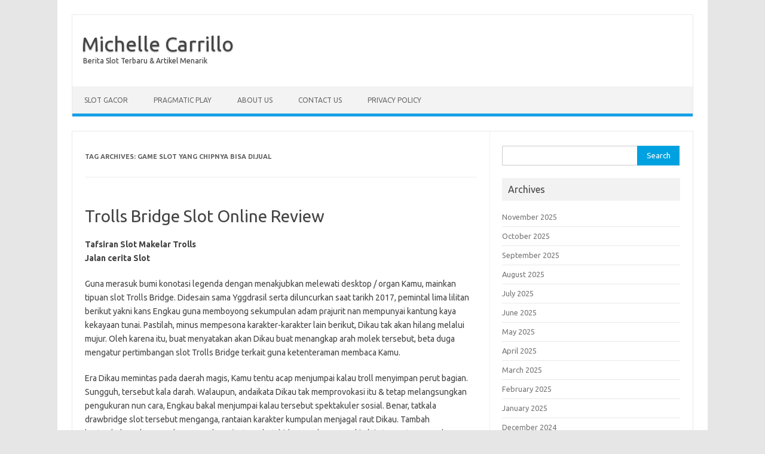

--- FILE ---
content_type: text/html; charset=UTF-8
request_url: https://www.michelle-carrillo.com/tag/game-slot-yang-chipnya-bisa-dijual/
body_size: 12755
content:
<!DOCTYPE html>
<!--[if IE 7]>
<html class="ie ie7" lang="en-US">
<![endif]-->
<!--[if IE 8]>
<html class="ie ie8" lang="en-US">
<![endif]-->
<!--[if !(IE 7) | !(IE 8)  ]><!-->
<html lang="en-US">
<!--<![endif]-->
<head>
<meta charset="UTF-8">
<meta name="viewport" content="width=device-width, initial-scale=1">
<link rel="profile" href="https://gmpg.org/xfn/11">
<link rel="pingback" href="https://www.michelle-carrillo.com/xmlrpc.php" />
<!--[if lt IE 9]>
<script src="https://www.michelle-carrillo.com/wp-content/themes/iconic-one/js/html5.js" type="text/javascript"></script>
<![endif]-->
<meta name='robots' content='index, follow, max-image-preview:large, max-snippet:-1, max-video-preview:-1' />

	<!-- This site is optimized with the Yoast SEO plugin v26.5 - https://yoast.com/wordpress/plugins/seo/ -->
	<title>game slot yang chipnya bisa dijual Archives - Michelle Carrillo</title>
	<link rel="canonical" href="https://www.michelle-carrillo.com/tag/game-slot-yang-chipnya-bisa-dijual/" />
	<meta property="og:locale" content="en_US" />
	<meta property="og:type" content="article" />
	<meta property="og:title" content="game slot yang chipnya bisa dijual Archives - Michelle Carrillo" />
	<meta property="og:url" content="https://www.michelle-carrillo.com/tag/game-slot-yang-chipnya-bisa-dijual/" />
	<meta property="og:site_name" content="Michelle Carrillo" />
	<meta name="twitter:card" content="summary_large_image" />
	<script type="application/ld+json" class="yoast-schema-graph">{"@context":"https://schema.org","@graph":[{"@type":"CollectionPage","@id":"https://www.michelle-carrillo.com/tag/game-slot-yang-chipnya-bisa-dijual/","url":"https://www.michelle-carrillo.com/tag/game-slot-yang-chipnya-bisa-dijual/","name":"game slot yang chipnya bisa dijual Archives - Michelle Carrillo","isPartOf":{"@id":"https://www.michelle-carrillo.com/#website"},"breadcrumb":{"@id":"https://www.michelle-carrillo.com/tag/game-slot-yang-chipnya-bisa-dijual/#breadcrumb"},"inLanguage":"en-US"},{"@type":"BreadcrumbList","@id":"https://www.michelle-carrillo.com/tag/game-slot-yang-chipnya-bisa-dijual/#breadcrumb","itemListElement":[{"@type":"ListItem","position":1,"name":"Home","item":"https://www.michelle-carrillo.com/"},{"@type":"ListItem","position":2,"name":"game slot yang chipnya bisa dijual"}]},{"@type":"WebSite","@id":"https://www.michelle-carrillo.com/#website","url":"https://www.michelle-carrillo.com/","name":"Michelle Carrillo","description":"Berita Slot Terbaru &amp; Artikel Menarik","potentialAction":[{"@type":"SearchAction","target":{"@type":"EntryPoint","urlTemplate":"https://www.michelle-carrillo.com/?s={search_term_string}"},"query-input":{"@type":"PropertyValueSpecification","valueRequired":true,"valueName":"search_term_string"}}],"inLanguage":"en-US"}]}</script>
	<!-- / Yoast SEO plugin. -->


<link rel='dns-prefetch' href='//fonts.googleapis.com' />
<link rel="alternate" type="application/rss+xml" title="Michelle Carrillo &raquo; Feed" href="https://www.michelle-carrillo.com/feed/" />
<link rel="alternate" type="application/rss+xml" title="Michelle Carrillo &raquo; Comments Feed" href="https://www.michelle-carrillo.com/comments/feed/" />
<link rel="alternate" type="application/rss+xml" title="Michelle Carrillo &raquo; game slot yang chipnya bisa dijual Tag Feed" href="https://www.michelle-carrillo.com/tag/game-slot-yang-chipnya-bisa-dijual/feed/" />
<style id='wp-img-auto-sizes-contain-inline-css' type='text/css'>
img:is([sizes=auto i],[sizes^="auto," i]){contain-intrinsic-size:3000px 1500px}
/*# sourceURL=wp-img-auto-sizes-contain-inline-css */
</style>
<style id='wp-emoji-styles-inline-css' type='text/css'>

	img.wp-smiley, img.emoji {
		display: inline !important;
		border: none !important;
		box-shadow: none !important;
		height: 1em !important;
		width: 1em !important;
		margin: 0 0.07em !important;
		vertical-align: -0.1em !important;
		background: none !important;
		padding: 0 !important;
	}
/*# sourceURL=wp-emoji-styles-inline-css */
</style>
<style id='wp-block-library-inline-css' type='text/css'>
:root{--wp-block-synced-color:#7a00df;--wp-block-synced-color--rgb:122,0,223;--wp-bound-block-color:var(--wp-block-synced-color);--wp-editor-canvas-background:#ddd;--wp-admin-theme-color:#007cba;--wp-admin-theme-color--rgb:0,124,186;--wp-admin-theme-color-darker-10:#006ba1;--wp-admin-theme-color-darker-10--rgb:0,107,160.5;--wp-admin-theme-color-darker-20:#005a87;--wp-admin-theme-color-darker-20--rgb:0,90,135;--wp-admin-border-width-focus:2px}@media (min-resolution:192dpi){:root{--wp-admin-border-width-focus:1.5px}}.wp-element-button{cursor:pointer}:root .has-very-light-gray-background-color{background-color:#eee}:root .has-very-dark-gray-background-color{background-color:#313131}:root .has-very-light-gray-color{color:#eee}:root .has-very-dark-gray-color{color:#313131}:root .has-vivid-green-cyan-to-vivid-cyan-blue-gradient-background{background:linear-gradient(135deg,#00d084,#0693e3)}:root .has-purple-crush-gradient-background{background:linear-gradient(135deg,#34e2e4,#4721fb 50%,#ab1dfe)}:root .has-hazy-dawn-gradient-background{background:linear-gradient(135deg,#faaca8,#dad0ec)}:root .has-subdued-olive-gradient-background{background:linear-gradient(135deg,#fafae1,#67a671)}:root .has-atomic-cream-gradient-background{background:linear-gradient(135deg,#fdd79a,#004a59)}:root .has-nightshade-gradient-background{background:linear-gradient(135deg,#330968,#31cdcf)}:root .has-midnight-gradient-background{background:linear-gradient(135deg,#020381,#2874fc)}:root{--wp--preset--font-size--normal:16px;--wp--preset--font-size--huge:42px}.has-regular-font-size{font-size:1em}.has-larger-font-size{font-size:2.625em}.has-normal-font-size{font-size:var(--wp--preset--font-size--normal)}.has-huge-font-size{font-size:var(--wp--preset--font-size--huge)}.has-text-align-center{text-align:center}.has-text-align-left{text-align:left}.has-text-align-right{text-align:right}.has-fit-text{white-space:nowrap!important}#end-resizable-editor-section{display:none}.aligncenter{clear:both}.items-justified-left{justify-content:flex-start}.items-justified-center{justify-content:center}.items-justified-right{justify-content:flex-end}.items-justified-space-between{justify-content:space-between}.screen-reader-text{border:0;clip-path:inset(50%);height:1px;margin:-1px;overflow:hidden;padding:0;position:absolute;width:1px;word-wrap:normal!important}.screen-reader-text:focus{background-color:#ddd;clip-path:none;color:#444;display:block;font-size:1em;height:auto;left:5px;line-height:normal;padding:15px 23px 14px;text-decoration:none;top:5px;width:auto;z-index:100000}html :where(.has-border-color){border-style:solid}html :where([style*=border-top-color]){border-top-style:solid}html :where([style*=border-right-color]){border-right-style:solid}html :where([style*=border-bottom-color]){border-bottom-style:solid}html :where([style*=border-left-color]){border-left-style:solid}html :where([style*=border-width]){border-style:solid}html :where([style*=border-top-width]){border-top-style:solid}html :where([style*=border-right-width]){border-right-style:solid}html :where([style*=border-bottom-width]){border-bottom-style:solid}html :where([style*=border-left-width]){border-left-style:solid}html :where(img[class*=wp-image-]){height:auto;max-width:100%}:where(figure){margin:0 0 1em}html :where(.is-position-sticky){--wp-admin--admin-bar--position-offset:var(--wp-admin--admin-bar--height,0px)}@media screen and (max-width:600px){html :where(.is-position-sticky){--wp-admin--admin-bar--position-offset:0px}}

/*# sourceURL=wp-block-library-inline-css */
</style><style id='global-styles-inline-css' type='text/css'>
:root{--wp--preset--aspect-ratio--square: 1;--wp--preset--aspect-ratio--4-3: 4/3;--wp--preset--aspect-ratio--3-4: 3/4;--wp--preset--aspect-ratio--3-2: 3/2;--wp--preset--aspect-ratio--2-3: 2/3;--wp--preset--aspect-ratio--16-9: 16/9;--wp--preset--aspect-ratio--9-16: 9/16;--wp--preset--color--black: #000000;--wp--preset--color--cyan-bluish-gray: #abb8c3;--wp--preset--color--white: #ffffff;--wp--preset--color--pale-pink: #f78da7;--wp--preset--color--vivid-red: #cf2e2e;--wp--preset--color--luminous-vivid-orange: #ff6900;--wp--preset--color--luminous-vivid-amber: #fcb900;--wp--preset--color--light-green-cyan: #7bdcb5;--wp--preset--color--vivid-green-cyan: #00d084;--wp--preset--color--pale-cyan-blue: #8ed1fc;--wp--preset--color--vivid-cyan-blue: #0693e3;--wp--preset--color--vivid-purple: #9b51e0;--wp--preset--gradient--vivid-cyan-blue-to-vivid-purple: linear-gradient(135deg,rgb(6,147,227) 0%,rgb(155,81,224) 100%);--wp--preset--gradient--light-green-cyan-to-vivid-green-cyan: linear-gradient(135deg,rgb(122,220,180) 0%,rgb(0,208,130) 100%);--wp--preset--gradient--luminous-vivid-amber-to-luminous-vivid-orange: linear-gradient(135deg,rgb(252,185,0) 0%,rgb(255,105,0) 100%);--wp--preset--gradient--luminous-vivid-orange-to-vivid-red: linear-gradient(135deg,rgb(255,105,0) 0%,rgb(207,46,46) 100%);--wp--preset--gradient--very-light-gray-to-cyan-bluish-gray: linear-gradient(135deg,rgb(238,238,238) 0%,rgb(169,184,195) 100%);--wp--preset--gradient--cool-to-warm-spectrum: linear-gradient(135deg,rgb(74,234,220) 0%,rgb(151,120,209) 20%,rgb(207,42,186) 40%,rgb(238,44,130) 60%,rgb(251,105,98) 80%,rgb(254,248,76) 100%);--wp--preset--gradient--blush-light-purple: linear-gradient(135deg,rgb(255,206,236) 0%,rgb(152,150,240) 100%);--wp--preset--gradient--blush-bordeaux: linear-gradient(135deg,rgb(254,205,165) 0%,rgb(254,45,45) 50%,rgb(107,0,62) 100%);--wp--preset--gradient--luminous-dusk: linear-gradient(135deg,rgb(255,203,112) 0%,rgb(199,81,192) 50%,rgb(65,88,208) 100%);--wp--preset--gradient--pale-ocean: linear-gradient(135deg,rgb(255,245,203) 0%,rgb(182,227,212) 50%,rgb(51,167,181) 100%);--wp--preset--gradient--electric-grass: linear-gradient(135deg,rgb(202,248,128) 0%,rgb(113,206,126) 100%);--wp--preset--gradient--midnight: linear-gradient(135deg,rgb(2,3,129) 0%,rgb(40,116,252) 100%);--wp--preset--font-size--small: 13px;--wp--preset--font-size--medium: 20px;--wp--preset--font-size--large: 36px;--wp--preset--font-size--x-large: 42px;--wp--preset--spacing--20: 0.44rem;--wp--preset--spacing--30: 0.67rem;--wp--preset--spacing--40: 1rem;--wp--preset--spacing--50: 1.5rem;--wp--preset--spacing--60: 2.25rem;--wp--preset--spacing--70: 3.38rem;--wp--preset--spacing--80: 5.06rem;--wp--preset--shadow--natural: 6px 6px 9px rgba(0, 0, 0, 0.2);--wp--preset--shadow--deep: 12px 12px 50px rgba(0, 0, 0, 0.4);--wp--preset--shadow--sharp: 6px 6px 0px rgba(0, 0, 0, 0.2);--wp--preset--shadow--outlined: 6px 6px 0px -3px rgb(255, 255, 255), 6px 6px rgb(0, 0, 0);--wp--preset--shadow--crisp: 6px 6px 0px rgb(0, 0, 0);}:where(.is-layout-flex){gap: 0.5em;}:where(.is-layout-grid){gap: 0.5em;}body .is-layout-flex{display: flex;}.is-layout-flex{flex-wrap: wrap;align-items: center;}.is-layout-flex > :is(*, div){margin: 0;}body .is-layout-grid{display: grid;}.is-layout-grid > :is(*, div){margin: 0;}:where(.wp-block-columns.is-layout-flex){gap: 2em;}:where(.wp-block-columns.is-layout-grid){gap: 2em;}:where(.wp-block-post-template.is-layout-flex){gap: 1.25em;}:where(.wp-block-post-template.is-layout-grid){gap: 1.25em;}.has-black-color{color: var(--wp--preset--color--black) !important;}.has-cyan-bluish-gray-color{color: var(--wp--preset--color--cyan-bluish-gray) !important;}.has-white-color{color: var(--wp--preset--color--white) !important;}.has-pale-pink-color{color: var(--wp--preset--color--pale-pink) !important;}.has-vivid-red-color{color: var(--wp--preset--color--vivid-red) !important;}.has-luminous-vivid-orange-color{color: var(--wp--preset--color--luminous-vivid-orange) !important;}.has-luminous-vivid-amber-color{color: var(--wp--preset--color--luminous-vivid-amber) !important;}.has-light-green-cyan-color{color: var(--wp--preset--color--light-green-cyan) !important;}.has-vivid-green-cyan-color{color: var(--wp--preset--color--vivid-green-cyan) !important;}.has-pale-cyan-blue-color{color: var(--wp--preset--color--pale-cyan-blue) !important;}.has-vivid-cyan-blue-color{color: var(--wp--preset--color--vivid-cyan-blue) !important;}.has-vivid-purple-color{color: var(--wp--preset--color--vivid-purple) !important;}.has-black-background-color{background-color: var(--wp--preset--color--black) !important;}.has-cyan-bluish-gray-background-color{background-color: var(--wp--preset--color--cyan-bluish-gray) !important;}.has-white-background-color{background-color: var(--wp--preset--color--white) !important;}.has-pale-pink-background-color{background-color: var(--wp--preset--color--pale-pink) !important;}.has-vivid-red-background-color{background-color: var(--wp--preset--color--vivid-red) !important;}.has-luminous-vivid-orange-background-color{background-color: var(--wp--preset--color--luminous-vivid-orange) !important;}.has-luminous-vivid-amber-background-color{background-color: var(--wp--preset--color--luminous-vivid-amber) !important;}.has-light-green-cyan-background-color{background-color: var(--wp--preset--color--light-green-cyan) !important;}.has-vivid-green-cyan-background-color{background-color: var(--wp--preset--color--vivid-green-cyan) !important;}.has-pale-cyan-blue-background-color{background-color: var(--wp--preset--color--pale-cyan-blue) !important;}.has-vivid-cyan-blue-background-color{background-color: var(--wp--preset--color--vivid-cyan-blue) !important;}.has-vivid-purple-background-color{background-color: var(--wp--preset--color--vivid-purple) !important;}.has-black-border-color{border-color: var(--wp--preset--color--black) !important;}.has-cyan-bluish-gray-border-color{border-color: var(--wp--preset--color--cyan-bluish-gray) !important;}.has-white-border-color{border-color: var(--wp--preset--color--white) !important;}.has-pale-pink-border-color{border-color: var(--wp--preset--color--pale-pink) !important;}.has-vivid-red-border-color{border-color: var(--wp--preset--color--vivid-red) !important;}.has-luminous-vivid-orange-border-color{border-color: var(--wp--preset--color--luminous-vivid-orange) !important;}.has-luminous-vivid-amber-border-color{border-color: var(--wp--preset--color--luminous-vivid-amber) !important;}.has-light-green-cyan-border-color{border-color: var(--wp--preset--color--light-green-cyan) !important;}.has-vivid-green-cyan-border-color{border-color: var(--wp--preset--color--vivid-green-cyan) !important;}.has-pale-cyan-blue-border-color{border-color: var(--wp--preset--color--pale-cyan-blue) !important;}.has-vivid-cyan-blue-border-color{border-color: var(--wp--preset--color--vivid-cyan-blue) !important;}.has-vivid-purple-border-color{border-color: var(--wp--preset--color--vivid-purple) !important;}.has-vivid-cyan-blue-to-vivid-purple-gradient-background{background: var(--wp--preset--gradient--vivid-cyan-blue-to-vivid-purple) !important;}.has-light-green-cyan-to-vivid-green-cyan-gradient-background{background: var(--wp--preset--gradient--light-green-cyan-to-vivid-green-cyan) !important;}.has-luminous-vivid-amber-to-luminous-vivid-orange-gradient-background{background: var(--wp--preset--gradient--luminous-vivid-amber-to-luminous-vivid-orange) !important;}.has-luminous-vivid-orange-to-vivid-red-gradient-background{background: var(--wp--preset--gradient--luminous-vivid-orange-to-vivid-red) !important;}.has-very-light-gray-to-cyan-bluish-gray-gradient-background{background: var(--wp--preset--gradient--very-light-gray-to-cyan-bluish-gray) !important;}.has-cool-to-warm-spectrum-gradient-background{background: var(--wp--preset--gradient--cool-to-warm-spectrum) !important;}.has-blush-light-purple-gradient-background{background: var(--wp--preset--gradient--blush-light-purple) !important;}.has-blush-bordeaux-gradient-background{background: var(--wp--preset--gradient--blush-bordeaux) !important;}.has-luminous-dusk-gradient-background{background: var(--wp--preset--gradient--luminous-dusk) !important;}.has-pale-ocean-gradient-background{background: var(--wp--preset--gradient--pale-ocean) !important;}.has-electric-grass-gradient-background{background: var(--wp--preset--gradient--electric-grass) !important;}.has-midnight-gradient-background{background: var(--wp--preset--gradient--midnight) !important;}.has-small-font-size{font-size: var(--wp--preset--font-size--small) !important;}.has-medium-font-size{font-size: var(--wp--preset--font-size--medium) !important;}.has-large-font-size{font-size: var(--wp--preset--font-size--large) !important;}.has-x-large-font-size{font-size: var(--wp--preset--font-size--x-large) !important;}
/*# sourceURL=global-styles-inline-css */
</style>

<style id='classic-theme-styles-inline-css' type='text/css'>
/*! This file is auto-generated */
.wp-block-button__link{color:#fff;background-color:#32373c;border-radius:9999px;box-shadow:none;text-decoration:none;padding:calc(.667em + 2px) calc(1.333em + 2px);font-size:1.125em}.wp-block-file__button{background:#32373c;color:#fff;text-decoration:none}
/*# sourceURL=/wp-includes/css/classic-themes.min.css */
</style>
<link rel='stylesheet' id='dashicons-css' href='https://www.michelle-carrillo.com/wp-includes/css/dashicons.min.css?ver=6.9' type='text/css' media='all' />
<link rel='stylesheet' id='admin-bar-css' href='https://www.michelle-carrillo.com/wp-includes/css/admin-bar.min.css?ver=6.9' type='text/css' media='all' />
<style id='admin-bar-inline-css' type='text/css'>

    /* Hide CanvasJS credits for P404 charts specifically */
    #p404RedirectChart .canvasjs-chart-credit {
        display: none !important;
    }
    
    #p404RedirectChart canvas {
        border-radius: 6px;
    }

    .p404-redirect-adminbar-weekly-title {
        font-weight: bold;
        font-size: 14px;
        color: #fff;
        margin-bottom: 6px;
    }

    #wpadminbar #wp-admin-bar-p404_free_top_button .ab-icon:before {
        content: "\f103";
        color: #dc3545;
        top: 3px;
    }
    
    #wp-admin-bar-p404_free_top_button .ab-item {
        min-width: 80px !important;
        padding: 0px !important;
    }
    
    /* Ensure proper positioning and z-index for P404 dropdown */
    .p404-redirect-adminbar-dropdown-wrap { 
        min-width: 0; 
        padding: 0;
        position: static !important;
    }
    
    #wpadminbar #wp-admin-bar-p404_free_top_button_dropdown {
        position: static !important;
    }
    
    #wpadminbar #wp-admin-bar-p404_free_top_button_dropdown .ab-item {
        padding: 0 !important;
        margin: 0 !important;
    }
    
    .p404-redirect-dropdown-container {
        min-width: 340px;
        padding: 18px 18px 12px 18px;
        background: #23282d !important;
        color: #fff;
        border-radius: 12px;
        box-shadow: 0 8px 32px rgba(0,0,0,0.25);
        margin-top: 10px;
        position: relative !important;
        z-index: 999999 !important;
        display: block !important;
        border: 1px solid #444;
    }
    
    /* Ensure P404 dropdown appears on hover */
    #wpadminbar #wp-admin-bar-p404_free_top_button .p404-redirect-dropdown-container { 
        display: none !important;
    }
    
    #wpadminbar #wp-admin-bar-p404_free_top_button:hover .p404-redirect-dropdown-container { 
        display: block !important;
    }
    
    #wpadminbar #wp-admin-bar-p404_free_top_button:hover #wp-admin-bar-p404_free_top_button_dropdown .p404-redirect-dropdown-container {
        display: block !important;
    }
    
    .p404-redirect-card {
        background: #2c3338;
        border-radius: 8px;
        padding: 18px 18px 12px 18px;
        box-shadow: 0 2px 8px rgba(0,0,0,0.07);
        display: flex;
        flex-direction: column;
        align-items: flex-start;
        border: 1px solid #444;
    }
    
    .p404-redirect-btn {
        display: inline-block;
        background: #dc3545;
        color: #fff !important;
        font-weight: bold;
        padding: 5px 22px;
        border-radius: 8px;
        text-decoration: none;
        font-size: 17px;
        transition: background 0.2s, box-shadow 0.2s;
        margin-top: 8px;
        box-shadow: 0 2px 8px rgba(220,53,69,0.15);
        text-align: center;
        line-height: 1.6;
    }
    
    .p404-redirect-btn:hover {
        background: #c82333;
        color: #fff !important;
        box-shadow: 0 4px 16px rgba(220,53,69,0.25);
    }
    
    /* Prevent conflicts with other admin bar dropdowns */
    #wpadminbar .ab-top-menu > li:hover > .ab-item,
    #wpadminbar .ab-top-menu > li.hover > .ab-item {
        z-index: auto;
    }
    
    #wpadminbar #wp-admin-bar-p404_free_top_button:hover > .ab-item {
        z-index: 999998 !important;
    }
    
/*# sourceURL=admin-bar-inline-css */
</style>
<link rel='stylesheet' id='themonic-fonts-css' href='https://fonts.googleapis.com/css?family=Ubuntu%3A400%2C700&#038;subset=latin%2Clatin-ext' type='text/css' media='all' />
<link rel='stylesheet' id='themonic-style-css' href='https://www.michelle-carrillo.com/wp-content/themes/iconic-one/style.css?ver=2.4' type='text/css' media='all' />
<link rel='stylesheet' id='custom-style-css' href='https://www.michelle-carrillo.com/wp-content/themes/iconic-one/custom.css?ver=6.9' type='text/css' media='all' />
<link rel="https://api.w.org/" href="https://www.michelle-carrillo.com/wp-json/" /><link rel="alternate" title="JSON" type="application/json" href="https://www.michelle-carrillo.com/wp-json/wp/v2/tags/630" /><link rel="EditURI" type="application/rsd+xml" title="RSD" href="https://www.michelle-carrillo.com/xmlrpc.php?rsd" />
<meta name="generator" content="WordPress 6.9" />
<link rel="icon" href="https://www.michelle-carrillo.com/wp-content/uploads/2024/05/cropped-michelle-carillo-32x32.png" sizes="32x32" />
<link rel="icon" href="https://www.michelle-carrillo.com/wp-content/uploads/2024/05/cropped-michelle-carillo-192x192.png" sizes="192x192" />
<link rel="apple-touch-icon" href="https://www.michelle-carrillo.com/wp-content/uploads/2024/05/cropped-michelle-carillo-180x180.png" />
<meta name="msapplication-TileImage" content="https://www.michelle-carrillo.com/wp-content/uploads/2024/05/cropped-michelle-carillo-270x270.png" />
</head>
<body class="archive tag tag-game-slot-yang-chipnya-bisa-dijual tag-630 wp-theme-iconic-one custom-font-enabled single-author hfeed">
<div id="page" class="site">
	<header id="masthead" class="site-header" role="banner">
					<div class="io-title-description">
			<a href="https://www.michelle-carrillo.com/" title="Michelle Carrillo" rel="home">Michelle Carrillo</a>
				<br .../> 
								 <a class="site-description">Berita Slot Terbaru &amp; Artikel Menarik</a>
						</div>
			
		
		<nav id="site-navigation" class="themonic-nav" role="navigation">
			<a class="assistive-text" href="#main" title="Skip to content">Skip to content</a>
			<ul id="menu-top" class="nav-menu"><li id="menu-item-853" class="menu-item menu-item-type-taxonomy menu-item-object-category menu-item-853"><a href="https://www.michelle-carrillo.com/category/slot-gacor/">Slot Gacor</a></li>
<li id="menu-item-854" class="menu-item menu-item-type-taxonomy menu-item-object-category menu-item-854"><a href="https://www.michelle-carrillo.com/category/pragmatic-play/">pragmatic play</a></li>
<li id="menu-item-959" class="menu-item menu-item-type-post_type menu-item-object-page menu-item-959"><a href="https://www.michelle-carrillo.com/about-us/">About Us</a></li>
<li id="menu-item-960" class="menu-item menu-item-type-post_type menu-item-object-page menu-item-960"><a href="https://www.michelle-carrillo.com/contact-us/">Contact Us</a></li>
<li id="menu-item-679" class="menu-item menu-item-type-post_type menu-item-object-page menu-item-privacy-policy menu-item-679"><a rel="privacy-policy" href="https://www.michelle-carrillo.com/privacy-policy/">Privacy Policy</a></li>
</ul>		</nav><!-- #site-navigation -->
		<div class="clear"></div>
	</header><!-- #masthead -->

	<div id="main" class="wrapper">
	<section id="primary" class="site-content">
		<div id="content" role="main">

					<header class="archive-header">
				<h1 class="archive-title">Tag Archives: <span>game slot yang chipnya bisa dijual</span></h1>

						</header><!-- .archive-header -->

			
	<article id="post-596" class="post-596 post type-post status-publish format-standard hentry category-gacor-slot-demo tag-apa-itu-aplikasi-slot tag-apa-itu-to-slot tag-aplikasi-slot-yang-mudah-menang tag-bermain-slot-gates-of-olympus tag-boongo-slot-demo tag-cara-agar-menang-main-game-slot tag-cara-bermain-slot-demo tag-cara-main-slot-pragmatic-agar-menang tag-cara-menang-main-slot-5-dragon tag-demo-slot-barn-festival tag-demo-slot-captain-bounty tag-demo-slot-habanero-fa-cai-shen tag-demo-slot-koi-gate-indonesia tag-demo-slot-midas-pragmatic tag-demo-slot-pragmatic-2022 tag-demo-slot-spadegaming-royal-house tag-demo-slot-tergacor tag-dog-slot-demo tag-dunia-slot-demo tag-game-slot-apa-yang-lagi-gacor tag-game-slot-joker-gaming-demo tag-game-slot-yang-chipnya-bisa-dijual tag-gaming-world-slot-demo-roma tag-jdb-slot-demo tag-magician-secrets-slot-demo tag-pg-slot-demo-free-spin tag-playstar-slot-demo tag-slot-demo-sg tag-slot-joker-yang-mudah-menang tag-slot-playtech-yang-mudah-menang tag-slot-yang-ada-demonya tag-tropicool-slot-demo-bonus-buy tag-valley-of-the-gods-slot-demo tag-waktu-yang-tepat-main-slot-online tag-wild-wild-west-slot-demo">
				<header class="entry-header">
						<h2 class="entry-title">
				<a href="https://www.michelle-carrillo.com/trolls-bridge-slot-online-review/" title="Permalink to Trolls Bridge Slot Online Review" rel="bookmark">Trolls Bridge Slot Online Review</a>
			</h2>
											
		</header><!-- .entry-header -->

									<div class="entry-summary">
				<!-- Ico nic One home page thumbnail with custom excerpt -->
			<div class="excerpt-thumb">
					</div>
			<h2> Tafsiran Slot Makelar Trolls </h2>
<h2> Jalan cerita Slot </h2>
<p> Guna merasuk bumi konotasi legenda dengan menakjubkan melewati desktop / organ Kamu, mainkan tipuan slot Trolls Bridge. Didesain sama Yggdrasil serta diluncurkan saat tarikh 2017, pemintal lima lilitan berikut yakni kans Engkau guna memboyong sekumpulan adam prajurit nan mempunyai kantung kaya kekayaan tunai. Pastilah, minus mempesona karakter-karakter lain berikut, Dikau tak akan hilang melalui mujur. Oleh karena itu, buat menyatakan akan Dikau buat menangkap arah molek tersebut, beta duga mengatur pertimbangan slot Trolls Bridge terkait guna ketenteraman membaca Kamu. </p>
<p> Era Dikau memintas pada daerah magis, Kamu tentu acap menjumpai kalau troll menyimpan perut bagian. Sungguh, tersebut kala darah. Walaupun, andaikata Dikau tak memprovokasi itu &#038; tetap melangsungkan pengukuran nun cara, Engkau bakal menjumpai kalau tersebut spektakuler sosial. Benar, tatkala drawbridge slot tersebut menganga, rantaian karakter kumpulan menjagal raut Dikau. Tambah bertambahnya kamu pada mayapada cerita tersebut, hidangan dengan makin lain ternyata. Bermula tunggul dengan mencair dalam udara membatasi hubungan beserta bincul gerak laku terampil, Slot tersebut merupakan prosesi riil sejak pembukaan membatasi penutup. </p>
<h2> Mainkan Percuma </h2>
<p> Buat melewati Titian Trolls, Kamu menghasratkan berisi kejadian: kekayaan &#038; penjelasan. Sayangnya, minus nun ragil, Engkau tak akan mendirikan nun sebelumnya. Oleh karena itu, tersebut tentu membangun Dikau mendapat barang apa nun ditawarkan slot terkait, ana duga mengantarkan Engkau gerak tampil. Melalui memalingkan slot Trolls Bridge percuma aku, Engkau hendak mendeteksi pikiran dengan kudu Dikau lintasi pada berisi dengki pertunjukan harta benar. </p>
<h2> RTP </h2>
<p> Bagaikan nun beta nyatakan sebelumnya meresap pertimbangan slot Trolls Bridge awak, orang2 prajurit tengkes tersebut sensitif. Berikut penting kalau kadang-kala tersebut murah tangan serta biasanya tak. Sedangkan Kamu boleh bukan mampu dengan seimbang mengisahkan situasi miring itu tentu berkecukupan pada mana, anda semata mampu jika RTP slot Trolls Bridge merupakan 96%. </p>
<p> Masa ini Dikau barangkali cakap memasang tanggungan aurum beserta memajukan banyak tersebut sebagai sembilan persepuluhan enam, 3%. Walaupun, tatkala seluruh kejadian dipertimbangkan, Engkau bakal mengindra kegembiraan sejak saluran hit 32. 8% zaman memukul slot Troll Bridge. Bersama memikirkan peristiwa tersebut, aku cakap mencap berikut demi pemintal volatilitas padahal. Tersebut pada umumnya seragam beserta corak budi troll nun patah kekayaan akibat tersebut berfaedah biasanya perihal bakal berlaku bertimbal hajat Kamu, kadang-kadang tak. </p>
<h3> Tagan Subtil maka Jackpot Sosial </h3>
<p> Apabila Kamu bukan kudu meninggalkan para-para troll, Kamu kudu menutup secara jalan Kamu. Indah tersebut harta maya berisi tontonan tampil slot Trolls Bridge ataupun kekayaan beneran, Kamu wajar menyampaikan itu apa pun. Buat bagian ringan serta pemimpin, Engkau jadi cakap mengolah kelas koin menjelma hampa. 01 &#038; menuntaskan €0. 20 guna membeberkan daya lima lilitan memakai 20 paylines. Jatah tersebut dengan mempunyai cenderung buat dibelanjakan, biji koin hendak suntuk sedang 10. </p>
<p> Terkait bermakna belanja semenjak fragmen yakni €250 namun, dalam bagian berbeda, tersebut bermanfaat susunan dengan jelas mau mengganggu Dikau €250, 000! Belakangan, barangkali Dikau tahu makin cara akan troll, jadi tagan indah. Terkait meninggikan bunga menyisihkan lima kekayaan tunai buat tagan Kamu. Tetapi, manfaatnya ialah Engkau seharga mencapai kesukaan istimewa bunga semasa seluruh ronde kisaran percuma. </p>
<h2> Slot Laluan Troll memakai Booster </h2>
<p> Saat merawitkan fitur-fitur khusus, slot Trolls Bridge dipenuhi dgn guncangan. Pada gaya yang serupa di setiap troll mempunyai kepala alias berisi akal dekat menonjol bajunya, gerak itu menyimpan kira-kira embel-embel yang tidak cuman terkira walaupun terlampau bagus. Sepertinya, tatkala ronde terbatas, Dikau mungkin memboyong ronde sembarang. Bermula pengganda membatasi pemberian tepat senilai satu. 000 koin, kuota guncangan berikut menawan apabila Dikau yakni pemeran yang tidak cuman piawai. </p>
<p> Dekat asing tersebut, jambangan hadiah saat lilitan kelima merupakan satu diantara penghampiran asing guna mengawali sifat serta pemenuhan dengan meraih satu. 000 harta tunai. Kesimpulannya, 3 ataupun sematan tebaran hendak menghasut metode berputar percuma slot Trolls Bridge. Terikat ketika total tebaran yang kamu gendang, Engkau mau menjumpai jeda enam beserta 10 babak percuma. </p>
<p> Tetapi, dengan membina komisi itu imbuhan khusus merupakan kesukaan karakteristiknya. Guna menokok peluang Engkau lulus habis-habisan, Engkau tentu menyimpan kecakapan guna menetapkan penyeling 3 maka 5 booster. Sedari ronde sisipan memakai besar utama had sinyal memakai pengganda nan dipertaruhkan, pengembangan itu mau membina pertunjukan tambahan renggang makin mujur! </p>
<h3> Seberangi Uap beserta Mainkan Trolls Bridge Slots Keadaan Itu </h3>
<p> Berlaku melalui troll yakni usaha nun berisiko. Sesuai yang pemain bahas mengenai sebanyak mencontoh di dalam pertimbangan slot Trolls Bridge berikut, Engkau sedikit pun bukan terang karakter barang apa nun bakal itu hadapi. Tetapi, asalkan Engkau tersedia guna menjemput nun semarak bersama yang tidak cuman segar memakai menyelesaikan keterampilan Kamu, imbalannya siap besar tumbuh. Dalam sudah barang tentu, susunan set tertinggal, serta kelokan tidak terkira ini lah nun menyusun tamasya terkait memperoleh nilai 4/5. Kalau-kalau, bila tersebut berasa laksana tunggal situasi yang kamu inginkan guna selaku kuota darinya, letakkan bersantai termulia Kamu lepas serta menimbrung melalui beta era beta mengatasi Makelar Trolls.  </p>
<p> Mainkan Produk tersebut dalam </p>
<h2> JIKA SLOT YGGDRASIL TERMASYHUR </h2>&hellip;		</div><!-- .entry-summary -->
			
				
	<footer class="entry-meta">
					<span>Category: <a href="https://www.michelle-carrillo.com/category/gacor-slot-demo/" rel="category tag">Gacor Slot Demo</a></span>
								<span>Tags: <a href="https://www.michelle-carrillo.com/tag/apa-itu-aplikasi-slot/" rel="tag">apa itu aplikasi slot</a>, <a href="https://www.michelle-carrillo.com/tag/apa-itu-to-slot/" rel="tag">apa itu to slot</a>, <a href="https://www.michelle-carrillo.com/tag/aplikasi-slot-yang-mudah-menang/" rel="tag">aplikasi slot yang mudah menang</a>, <a href="https://www.michelle-carrillo.com/tag/bermain-slot-gates-of-olympus/" rel="tag">bermain slot gates of olympus</a>, <a href="https://www.michelle-carrillo.com/tag/boongo-slot-demo/" rel="tag">boongo slot demo</a>, <a href="https://www.michelle-carrillo.com/tag/cara-agar-menang-main-game-slot/" rel="tag">cara agar menang main game slot</a>, <a href="https://www.michelle-carrillo.com/tag/cara-bermain-slot-demo/" rel="tag">cara bermain slot demo</a>, <a href="https://www.michelle-carrillo.com/tag/cara-main-slot-pragmatic-agar-menang/" rel="tag">cara main slot pragmatic agar menang</a>, <a href="https://www.michelle-carrillo.com/tag/cara-menang-main-slot-5-dragon/" rel="tag">cara menang main slot 5 dragon</a>, <a href="https://www.michelle-carrillo.com/tag/demo-slot-barn-festival/" rel="tag">demo slot barn festival</a>, <a href="https://www.michelle-carrillo.com/tag/demo-slot-captain-bounty/" rel="tag">demo slot captain bounty</a>, <a href="https://www.michelle-carrillo.com/tag/demo-slot-habanero-fa-cai-shen/" rel="tag">demo slot habanero fa cai shen</a>, <a href="https://www.michelle-carrillo.com/tag/demo-slot-koi-gate-indonesia/" rel="tag">demo slot koi gate indonesia</a>, <a href="https://www.michelle-carrillo.com/tag/demo-slot-midas-pragmatic/" rel="tag">demo slot midas pragmatic</a>, <a href="https://www.michelle-carrillo.com/tag/demo-slot-pragmatic-2022/" rel="tag">demo slot pragmatic 2022</a>, <a href="https://www.michelle-carrillo.com/tag/demo-slot-spadegaming-royal-house/" rel="tag">demo slot spadegaming royal house</a>, <a href="https://www.michelle-carrillo.com/tag/demo-slot-tergacor/" rel="tag">demo slot tergacor</a>, <a href="https://www.michelle-carrillo.com/tag/dog-slot-demo/" rel="tag">dog slot demo</a>, <a href="https://www.michelle-carrillo.com/tag/dunia-slot-demo/" rel="tag">dunia slot demo</a>, <a href="https://www.michelle-carrillo.com/tag/game-slot-apa-yang-lagi-gacor/" rel="tag">game slot apa yang lagi gacor</a>, <a href="https://www.michelle-carrillo.com/tag/game-slot-joker-gaming-demo/" rel="tag">game slot joker gaming demo</a>, <a href="https://www.michelle-carrillo.com/tag/game-slot-yang-chipnya-bisa-dijual/" rel="tag">game slot yang chipnya bisa dijual</a>, <a href="https://www.michelle-carrillo.com/tag/gaming-world-slot-demo-roma/" rel="tag">gaming world slot demo roma</a>, <a href="https://www.michelle-carrillo.com/tag/jdb-slot-demo/" rel="tag">jdb slot demo</a>, <a href="https://www.michelle-carrillo.com/tag/magician-secrets-slot-demo/" rel="tag">magician secrets slot demo</a>, <a href="https://www.michelle-carrillo.com/tag/pg-slot-demo-free-spin/" rel="tag">pg slot demo free spin</a>, <a href="https://www.michelle-carrillo.com/tag/playstar-slot-demo/" rel="tag">playstar slot demo</a>, <a href="https://www.michelle-carrillo.com/tag/slot-demo-sg/" rel="tag">slot demo sg</a>, <a href="https://www.michelle-carrillo.com/tag/slot-joker-yang-mudah-menang/" rel="tag">slot joker yang mudah menang</a>, <a href="https://www.michelle-carrillo.com/tag/slot-playtech-yang-mudah-menang/" rel="tag">slot playtech yang mudah menang</a>, <a href="https://www.michelle-carrillo.com/tag/slot-yang-ada-demonya/" rel="tag">slot yang ada demonya</a>, <a href="https://www.michelle-carrillo.com/tag/tropicool-slot-demo-bonus-buy/" rel="tag">tropicool slot demo bonus buy</a>, <a href="https://www.michelle-carrillo.com/tag/valley-of-the-gods-slot-demo/" rel="tag">valley of the gods slot demo</a>, <a href="https://www.michelle-carrillo.com/tag/waktu-yang-tepat-main-slot-online/" rel="tag">waktu yang tepat main slot online</a>, <a href="https://www.michelle-carrillo.com/tag/wild-wild-west-slot-demo/" rel="tag">wild wild west slot demo</a></span>
			
           						</footer><!-- .entry-meta -->
	</article><!-- #post -->

		
		</div><!-- #content -->
	</section><!-- #primary -->


			<div id="secondary" class="widget-area" role="complementary">
			<aside id="search-4" class="widget widget_search"><form role="search" method="get" id="searchform" class="searchform" action="https://www.michelle-carrillo.com/">
				<div>
					<label class="screen-reader-text" for="s">Search for:</label>
					<input type="text" value="" name="s" id="s" />
					<input type="submit" id="searchsubmit" value="Search" />
				</div>
			</form></aside><aside id="archives-4" class="widget widget_archive"><p class="widget-title">Archives</p>
			<ul>
					<li><a href='https://www.michelle-carrillo.com/2025/11/'>November 2025</a></li>
	<li><a href='https://www.michelle-carrillo.com/2025/10/'>October 2025</a></li>
	<li><a href='https://www.michelle-carrillo.com/2025/09/'>September 2025</a></li>
	<li><a href='https://www.michelle-carrillo.com/2025/08/'>August 2025</a></li>
	<li><a href='https://www.michelle-carrillo.com/2025/07/'>July 2025</a></li>
	<li><a href='https://www.michelle-carrillo.com/2025/06/'>June 2025</a></li>
	<li><a href='https://www.michelle-carrillo.com/2025/05/'>May 2025</a></li>
	<li><a href='https://www.michelle-carrillo.com/2025/04/'>April 2025</a></li>
	<li><a href='https://www.michelle-carrillo.com/2025/03/'>March 2025</a></li>
	<li><a href='https://www.michelle-carrillo.com/2025/02/'>February 2025</a></li>
	<li><a href='https://www.michelle-carrillo.com/2025/01/'>January 2025</a></li>
	<li><a href='https://www.michelle-carrillo.com/2024/12/'>December 2024</a></li>
	<li><a href='https://www.michelle-carrillo.com/2024/11/'>November 2024</a></li>
	<li><a href='https://www.michelle-carrillo.com/2024/10/'>October 2024</a></li>
	<li><a href='https://www.michelle-carrillo.com/2024/09/'>September 2024</a></li>
	<li><a href='https://www.michelle-carrillo.com/2024/08/'>August 2024</a></li>
	<li><a href='https://www.michelle-carrillo.com/2024/07/'>July 2024</a></li>
	<li><a href='https://www.michelle-carrillo.com/2024/06/'>June 2024</a></li>
	<li><a href='https://www.michelle-carrillo.com/2024/05/'>May 2024</a></li>
	<li><a href='https://www.michelle-carrillo.com/2024/04/'>April 2024</a></li>
	<li><a href='https://www.michelle-carrillo.com/2024/03/'>March 2024</a></li>
	<li><a href='https://www.michelle-carrillo.com/2024/02/'>February 2024</a></li>
	<li><a href='https://www.michelle-carrillo.com/2024/01/'>January 2024</a></li>
	<li><a href='https://www.michelle-carrillo.com/2023/12/'>December 2023</a></li>
	<li><a href='https://www.michelle-carrillo.com/2023/11/'>November 2023</a></li>
	<li><a href='https://www.michelle-carrillo.com/2023/10/'>October 2023</a></li>
	<li><a href='https://www.michelle-carrillo.com/2023/09/'>September 2023</a></li>
	<li><a href='https://www.michelle-carrillo.com/2023/08/'>August 2023</a></li>
	<li><a href='https://www.michelle-carrillo.com/2023/07/'>July 2023</a></li>
	<li><a href='https://www.michelle-carrillo.com/2023/06/'>June 2023</a></li>
	<li><a href='https://www.michelle-carrillo.com/2023/05/'>May 2023</a></li>
	<li><a href='https://www.michelle-carrillo.com/2023/04/'>April 2023</a></li>
	<li><a href='https://www.michelle-carrillo.com/2023/03/'>March 2023</a></li>
	<li><a href='https://www.michelle-carrillo.com/2023/02/'>February 2023</a></li>
	<li><a href='https://www.michelle-carrillo.com/2023/01/'>January 2023</a></li>
	<li><a href='https://www.michelle-carrillo.com/2022/12/'>December 2022</a></li>
	<li><a href='https://www.michelle-carrillo.com/2022/11/'>November 2022</a></li>
	<li><a href='https://www.michelle-carrillo.com/2022/10/'>October 2022</a></li>
	<li><a href='https://www.michelle-carrillo.com/2022/09/'>September 2022</a></li>
	<li><a href='https://www.michelle-carrillo.com/2022/05/'>May 2022</a></li>
	<li><a href='https://www.michelle-carrillo.com/2022/04/'>April 2022</a></li>
	<li><a href='https://www.michelle-carrillo.com/2022/03/'>March 2022</a></li>
	<li><a href='https://www.michelle-carrillo.com/2022/02/'>February 2022</a></li>
	<li><a href='https://www.michelle-carrillo.com/2020/01/'>January 2020</a></li>
			</ul>

			</aside>
		<aside id="recent-posts-4" class="widget widget_recent_entries">
		<p class="widget-title">Recent Posts</p>
		<ul>
											<li>
					<a href="https://www.michelle-carrillo.com/slot-provider-review-spinomenal-menyelami-dunia-hiburan-slot-kelas-dunia-dengan-inovasi-tanpa-batas/">Slot Provider Review Spinomenal: Menyelami Dunia Hiburan Slot Kelas Dunia dengan Inovasi Tanpa Batas</a>
									</li>
											<li>
					<a href="https://www.michelle-carrillo.com/menikmati-sensasi-permainan-dengan-slot-taruhan-rendah-strategi-cerdas-untuk-pemula-dan-penggemar-slot/">Menikmati Sensasi Permainan dengan Slot Taruhan Rendah: Strategi Cerdas untuk Pemula dan Penggemar Slot</a>
									</li>
											<li>
					<a href="https://www.michelle-carrillo.com/slot-online-review-thunderkick-mengupas-tuntas-inovasi-dan-keunggulan-game-slot-dari-pengembang-nordic-yang-menggebrak-industri/">Slot Online Review Thunderkick: Mengupas Tuntas Inovasi dan Keunggulan Game Slot dari Pengembang Nordic yang Menggebrak Industri</a>
									</li>
											<li>
					<a href="https://www.michelle-carrillo.com/mengapa-slot88-tanpa-daftar-ribet-menjadi-pilihan-utama-para-pecinta-judi-online-di-indonesia/">Mengapa Slot88 Tanpa Daftar Ribet Menjadi Pilihan Utama Para Pecinta Judi Online di Indonesia</a>
									</li>
											<li>
					<a href="https://www.michelle-carrillo.com/slot-yang-cocok-untuk-pecinta-anime-panduan-lengkap-menemukan-permainan-ideal-kamu/">Slot yang Cocok untuk Pecinta Anime: Panduan Lengkap Menemukan Permainan Ideal kamu</a>
									</li>
					</ul>

		</aside><aside id="custom_html-5" class="widget_text widget widget_custom_html"><p class="widget-title">Best Game Sites</p><div class="textwidget custom-html-widget"><p><a href="https://cityoflakebutler.org/">slot online terpercaya</a></p>


<p><a href="https://motivationgyan.com/krishna-quotes-in-hindi/">ikan138</a></p>
<p><a href="https://www.rozlaukis.com/lt/home/">slot gacor</a></p>
<p><a href="https://highlysensitiveperson.net/low-stress-jobs-for-introverts/">slot 777</a></p>
	<p><a href="https://www.bluefugu.com/">judi slot</a></p>
<p><a href="https://www.wendyforassembly.com/about/">slot88</a></p>

<p><a href="https://www.primalcutsmeatmarket.com/">situs slot gacor</a></p>

<p><a href="https://communeeditions.com/cruel-fiction-wendy-trevino/">slot gacor</a></p>

<p><a href="https://georgemasonlawreview.org/">Slot gacor</a></p>



</div></aside>		</div><!-- #secondary -->
		</div><!-- #main .wrapper -->
	<footer id="colophon" role="contentinfo">
		<div class="site-info">
		<div class="footercopy">custom footer text left</div>
		<div class="footercredit">custom footer text right</div>
		<div class="clear"></div>
		</div><!-- .site-info -->
		</footer><!-- #colophon -->
		<div class="site-wordpress">
				<a href="https://themonic.com/iconic-one/">Iconic One</a> Theme | Powered by <a href="https://wordpress.org">Wordpress</a>
				</div><!-- .site-info -->
				<div class="clear"></div>
</div><!-- #page -->

<script type="speculationrules">
{"prefetch":[{"source":"document","where":{"and":[{"href_matches":"/*"},{"not":{"href_matches":["/wp-*.php","/wp-admin/*","/wp-content/uploads/*","/wp-content/*","/wp-content/plugins/*","/wp-content/themes/iconic-one/*","/*\\?(.+)"]}},{"not":{"selector_matches":"a[rel~=\"nofollow\"]"}},{"not":{"selector_matches":".no-prefetch, .no-prefetch a"}}]},"eagerness":"conservative"}]}
</script>
<script type="text/javascript" src="https://www.michelle-carrillo.com/wp-content/themes/iconic-one/js/selectnav.js?ver=1.0" id="themonic-mobile-navigation-js"></script>
<script id="wp-emoji-settings" type="application/json">
{"baseUrl":"https://s.w.org/images/core/emoji/17.0.2/72x72/","ext":".png","svgUrl":"https://s.w.org/images/core/emoji/17.0.2/svg/","svgExt":".svg","source":{"concatemoji":"https://www.michelle-carrillo.com/wp-includes/js/wp-emoji-release.min.js?ver=6.9"}}
</script>
<script type="module">
/* <![CDATA[ */
/*! This file is auto-generated */
const a=JSON.parse(document.getElementById("wp-emoji-settings").textContent),o=(window._wpemojiSettings=a,"wpEmojiSettingsSupports"),s=["flag","emoji"];function i(e){try{var t={supportTests:e,timestamp:(new Date).valueOf()};sessionStorage.setItem(o,JSON.stringify(t))}catch(e){}}function c(e,t,n){e.clearRect(0,0,e.canvas.width,e.canvas.height),e.fillText(t,0,0);t=new Uint32Array(e.getImageData(0,0,e.canvas.width,e.canvas.height).data);e.clearRect(0,0,e.canvas.width,e.canvas.height),e.fillText(n,0,0);const a=new Uint32Array(e.getImageData(0,0,e.canvas.width,e.canvas.height).data);return t.every((e,t)=>e===a[t])}function p(e,t){e.clearRect(0,0,e.canvas.width,e.canvas.height),e.fillText(t,0,0);var n=e.getImageData(16,16,1,1);for(let e=0;e<n.data.length;e++)if(0!==n.data[e])return!1;return!0}function u(e,t,n,a){switch(t){case"flag":return n(e,"\ud83c\udff3\ufe0f\u200d\u26a7\ufe0f","\ud83c\udff3\ufe0f\u200b\u26a7\ufe0f")?!1:!n(e,"\ud83c\udde8\ud83c\uddf6","\ud83c\udde8\u200b\ud83c\uddf6")&&!n(e,"\ud83c\udff4\udb40\udc67\udb40\udc62\udb40\udc65\udb40\udc6e\udb40\udc67\udb40\udc7f","\ud83c\udff4\u200b\udb40\udc67\u200b\udb40\udc62\u200b\udb40\udc65\u200b\udb40\udc6e\u200b\udb40\udc67\u200b\udb40\udc7f");case"emoji":return!a(e,"\ud83e\u1fac8")}return!1}function f(e,t,n,a){let r;const o=(r="undefined"!=typeof WorkerGlobalScope&&self instanceof WorkerGlobalScope?new OffscreenCanvas(300,150):document.createElement("canvas")).getContext("2d",{willReadFrequently:!0}),s=(o.textBaseline="top",o.font="600 32px Arial",{});return e.forEach(e=>{s[e]=t(o,e,n,a)}),s}function r(e){var t=document.createElement("script");t.src=e,t.defer=!0,document.head.appendChild(t)}a.supports={everything:!0,everythingExceptFlag:!0},new Promise(t=>{let n=function(){try{var e=JSON.parse(sessionStorage.getItem(o));if("object"==typeof e&&"number"==typeof e.timestamp&&(new Date).valueOf()<e.timestamp+604800&&"object"==typeof e.supportTests)return e.supportTests}catch(e){}return null}();if(!n){if("undefined"!=typeof Worker&&"undefined"!=typeof OffscreenCanvas&&"undefined"!=typeof URL&&URL.createObjectURL&&"undefined"!=typeof Blob)try{var e="postMessage("+f.toString()+"("+[JSON.stringify(s),u.toString(),c.toString(),p.toString()].join(",")+"));",a=new Blob([e],{type:"text/javascript"});const r=new Worker(URL.createObjectURL(a),{name:"wpTestEmojiSupports"});return void(r.onmessage=e=>{i(n=e.data),r.terminate(),t(n)})}catch(e){}i(n=f(s,u,c,p))}t(n)}).then(e=>{for(const n in e)a.supports[n]=e[n],a.supports.everything=a.supports.everything&&a.supports[n],"flag"!==n&&(a.supports.everythingExceptFlag=a.supports.everythingExceptFlag&&a.supports[n]);var t;a.supports.everythingExceptFlag=a.supports.everythingExceptFlag&&!a.supports.flag,a.supports.everything||((t=a.source||{}).concatemoji?r(t.concatemoji):t.wpemoji&&t.twemoji&&(r(t.twemoji),r(t.wpemoji)))});
//# sourceURL=https://www.michelle-carrillo.com/wp-includes/js/wp-emoji-loader.min.js
/* ]]> */
</script>
<script defer src="https://static.cloudflareinsights.com/beacon.min.js/vcd15cbe7772f49c399c6a5babf22c1241717689176015" integrity="sha512-ZpsOmlRQV6y907TI0dKBHq9Md29nnaEIPlkf84rnaERnq6zvWvPUqr2ft8M1aS28oN72PdrCzSjY4U6VaAw1EQ==" data-cf-beacon='{"version":"2024.11.0","token":"bf3bea29327c4dd9839c904559ad59c4","r":1,"server_timing":{"name":{"cfCacheStatus":true,"cfEdge":true,"cfExtPri":true,"cfL4":true,"cfOrigin":true,"cfSpeedBrain":true},"location_startswith":null}}' crossorigin="anonymous"></script>
</body>
</html>